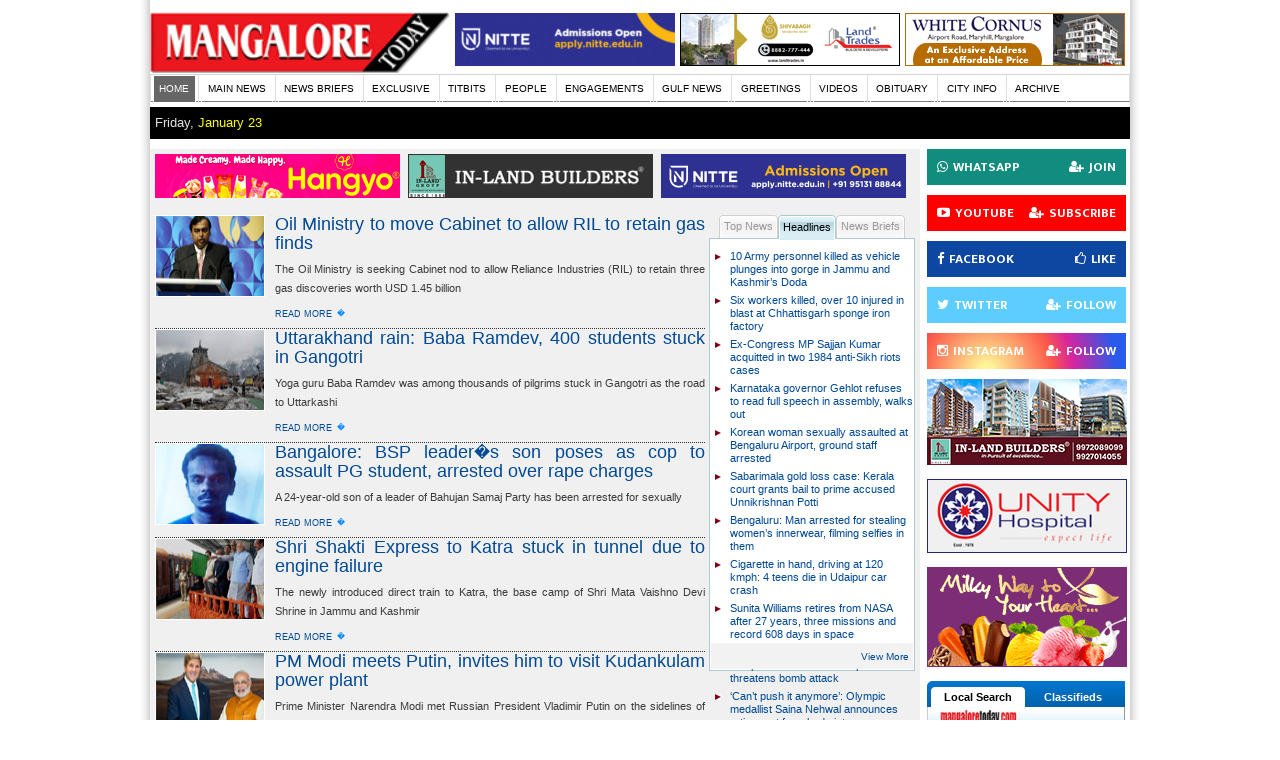

--- FILE ---
content_type: text/html; charset=UTF-8
request_url: https://www.mangaloretoday.com/headlines/3252.html
body_size: 13659
content:
<!DOCTYPE html>
<html>
<head id="ctl00_Head1">


<meta http-equiv="refresh" content="600">
<meta name="Robots" content="index,follow" />
<meta name="alexaVerifyID" content="1ldN2XoMmXpEPTk2tdBIg1zURDo" />
<title>Mangalore Today | Latest headlines of mangalore, udupi - Page 3252</title>
<meta name="Keywords" content="Mangalore Today | Latest headlines of mangalore, udupi - Page 3252" />

<meta name="Description" content="Mangalore Today | Latest headlines of mangalore, udupi - Page 3252" />
<meta name=viewport content="width=980, initial-scale=1">

<meta property="og:url"                content="https://www.mangaloretoday.com/main/.html" />
<meta property="og:type"               content="article" />
<meta property="og:title"              content="" />
<meta property="og:description"        content="" />
<meta property="og:image"              content="https://www.mangaloretoday.com/upimages/" />
<meta property="og:image:width"        content="305" />
<meta property="og:image:height"        content="230" />


<meta name="Author" content="Mangalore Today, Mangalore" /><meta name="Revisit-After" content="1 Hour" />
<!--<meta name="alexaVerifyID" content="PgZ3-rlb6gsJ4DkCDzVyhICHSRA" />-->
<meta name="classification" content="Portal, Mangalore portal, News Portal" />


<link rel="icon" type="image/png" href="//www.mangaloretoday.com/images/mangalore-today.png"/>
<link rel="stylesheet" type="text/css" href="//www.mangaloretoday.com/css/reset-fonts-grids.css"/>
<link rel="stylesheet" type="text/css" href="//www.mangaloretoday.com/css/Default.css"/>

<link rel="stylesheet" type="text/css" href="//www.mangaloretoday.com/css/styles.css"/>
<link href="//www.mangaloretoday.com/css/ajaxtabs.css" rel="stylesheet" type="text/css" />
<!--[if lt IE 7.]>
<script defer type="text/javascript" src="js/pngfix.js"></script>
<![endif]-->
<!--[if lt IE 6.]>
<script defer type="text/javascript" src="js/pngfix.js"></script>
<![endif]-->




<script type="text/javascript">
    function ConfirmClose(e)
    {
        var evtobj=window.event? event : e;
        if(evtobj == e)
        {
            //firefox
            if (!evtobj.clientY)
            {
                var r=confirm("Bookmark me?");
                if (r==true)
                {
                    window.sidebar.addPanel(document.title, location.href, "");
                }
                else
                {
                    window.close();
                }
            }
        }
        else
        {
            //IE
            if (evtobj.clientY < 0)
            {
                var r=confirm("Bookmark me?");
                if (r==true)
                {
                    window.external.AddFavorite(location.href, document.title); 
                }
                
            }
        }
    }
	
	
	
</script>


</head>
<body id="ctl00_Body1">
<div align="center">

<!--[if IE 6]><div class="ie6"><![endif]-->
<!--[if IE 7]><div class="ie7"><![endif]-->
<!--[if IE 8]><div class="ie8"><![endif]-->
<!-- start over all document wrapper -->
<div id="custom-doc" class="themeBg">
<div class="header">

<div class="monthly-book"><a href="//www.mangaloretoday.com/index.php"><img  src="//www.mangaloretoday.com/images/MT-LOGO.gif" alt="mangalore today" style="width: 300px; position: relative; top: 8px; height: 65px;" /></a></div><div class="header-logo1"></div>


<div class="topadd" style=" padding-right: 0px; padding-top: 13px;"><script type="text/javascript">

function counttop(str){ 
	var url = document.URL;
	setTimeout(function(){
	//	window.location.href = "//www.mangaloretoday.com/index.php?action=loadurltop&type=" + str + "&url=" + url;
window.open("//www.mangaloretoday.com/index.php?action=loadurltop&type=" + str + "&url=" + url,'_blank');

	},100);
}
 
</script>

 <div class="topadd3"><a href='#' border="0" title="Genesis"  onclick="counttop(6)"><img alt="name" src="//www.mangaloretoday.com/adds/1689682746.jpg" width="220" height="53"/></a></div> <div class="topadd3"><a href='#' border="0" title="Land Trades"  onclick="counttop(4)"><img alt="name" src="//www.mangaloretoday.com/adds/1700719993.jpg" width="220" height="53"/></a></div> <div class="topadd3"><a href='#' border="0" title="Nitte"  onclick="counttop(1)"><img alt="name" src="//www.mangaloretoday.com/adds/1762859451.gif" width="220" height="53"/></a></div></div>
</div>

<div style="clear:both">
<table style="width: 979px; text-align: center;" cellpadding="0" cellspacing="0">
<tbody>
  <tr>
    <td style="padding-top: 1px; width: 100%;" align="left"><table style="width:100%; text-align: center;" cellpadding="0" cellspacing="0">
        <tbody>
          <tr>
            <td style="padding-top: 1px; width: 100%;" align="left">
            <ul class="menu">
                <li><a href="//www.mangaloretoday.com/index.php" id="current">HOME</a></li>
				<li><a href="//www.mangaloretoday.com/main.html" >MAIN NEWS</a></li>
                <li><a href="//www.mangaloretoday.com/newsbriefs.html" >NEWS BRIEFS</a></li>
                <li><a href="//www.mangaloretoday.com/exclusive.html" >EXCLUSIVE</a></li>
              	<li><a href="//www.mangaloretoday.com/titbits.html" >TITBITS</a></li>
                <li><a href="//www.mangaloretoday.com/profile.html" >PEOPLE</a></li>
				
                <!--<li><a href="variety.html" >VARIETY</a></li>-->                 
                <li><a href="//www.mangaloretoday.com/whois.html" >ENGAGEMENTS</a></li>
                <li><a href="//www.mangaloretoday.com/gulfnews.html" >GULF NEWS</a></li>
                <li><a href="//www.mangaloretoday.com/greetings.html" >GREETINGS</a></li>
                <!--<li><a href="matrimonial.html" >MATRIMONIAL</a></li>-->
                <li><a href="//www.mangaloretoday.com/videos.html"  >VIDEOS </a></li>
                <li><a href="//www.mangaloretoday.com/obituary.html" >OBITUARY</a></li>
                <li><a href="//www.mangaloretoday.com/cityinfo.html" >CITY INFO</a></li>
                <li><a href="//www.mangaloretoday.com/searchbar.html" >ARCHIVE</a></li>
              </ul></td>
          </tr>
        </tbody>
      </table></td></tr></tbody></table>
</div>

<div style="padding-top:5px;"><div id="login"><!--<a href="index.php?action=register">SUBSCRIBE MANGALORE TODAY</a>-->
<div class="header-date">Friday,&nbsp;<span style="color:#FFFF00">January&nbsp;23</span></div>
<div class="search">
<script>
  window.onload = function()
	 { 
	   var searchBox =  document.getElementById("gsc-i-id1");
	   searchBox.placeholder="Search MangaloreToday";
	   searchBox.title="Search MangaloreToday"; 
	 }
</script>
<style>
  .gsc-control-cse
{
	padding:0px !important;
	border-width:0px !important;
}
form.gsc-search-box,table.gsc-search-box
{
	margin-bottom:0px !important;
}

.gsc-search-box .gsc-input
{
	padding:0px 4px 0px 6px !important;
}

#gsc-iw-id1
{
	height: auto !important;
	padding: 0px !important;
	border-width: 0px !important;
	box-shadow:none !important;
}

#gs_tti50
{
	padding:0px !important;
}

#gsc-i-id1
{
	height:30px !important;
	padding:0px !important;
	background:none !important;
	text-indent:0px !important;
}

.gsib_b
{
	display:none;
}

.gsc-search-button{
  display:none;
}

button.gsc-search-button
{
	display:block;
	width:13px !important;
	height:13px !important;
	border-width:0px !important;
	margin:0px !important;
	padding: 10px 6px 10px 13px !important;
	outline:none;
	cursor:pointer;
	box-shadow:none !important;
	box-sizing: content-box !important;
}

.gsc-branding
{
	display:none !important;
}

.gsc-control-cse,#gsc-iw-id1
{
	background-color:transparent !important;
}
#gray-searchbox
{
	max-width:460px;
	height: 50px;
	margin:0 auto;
	background-color: #606060;
	padding: 8px 12px;
	border: 2px solid #000;
}

#gray-searchbox #gsc-i-id1
{
	color:#fff;
}

#gray-searchbox button.gsc-search-button
{
	padding:10px !important;
	background-color: #000 !important;
	border-radius: 3px !important;
}
.gsc-input{
  border: var(--border-width) solid var(--dark-gray);
  color:#D9D9D9;
  font-size:12px;
}
  </style>
<!--<gcse:searchbox-only></gcse:searchbox-only>-->
<div style="float:left; width:200px;"><gcse:searchbox-only resultsUrl="http://www.mangaloretoday.com/websearch.html" newWindow="false" queryParameterName="search"></div>
<!--<form name="search" id="search" action="search.html" method="post"> <span style="padding-right:40px;"><a href="http://www.mangaloretoday.com/feeds/" target="_blank"><img src="https://www.mangaloretoday.com/images/rss-icon.jpg" border="0" align="absmiddle" /></a></span>
Search
  <input name="search_t" id="search_t" value="Enter Keywords" type="text" onclick="this.value='';"/>
  in
  <SPAN style="padding-right:40PX;"><select name="search_select">
    <option value="main">TOP NEWS</option>
    <option value="headlines">INDIA / INTERNATIONAL</option>
    <option value="profile">PROFILE / PEOPLE / INTERVIEW</option>
    <option value="story">LIFE EXPERIENCE / TRUE STORIES</option>
    <option value="opinion">OPINION / FEATURES / ARTICLES</option>
    <option value="news_briefs">NEWS BRIEFS</option>
    <option value="exclusive">EXCLUSIVE</option>
    <option value="titbits">TITBITS</option>
    <option value="gulf_news">GULF NEWS</option>
    <option value="city_info">CITY INFO</option>
    <option value="greetings">GREETINGS</option>
    <option value="obituary">OBITUARY</option>
  </select></SPAN>
<input type="image" class="go-btn01" src="images/go.gif" />
  </form>-->
</div>
</div>
</div>

<div id="bd">
  <div id="yui-main">
    <div class="yui-b">
      <div>
        <div class="module moduleMargTop">
		
		 <script type="text/javascript">

function countmid(str){ 
var url = document.URL;

//window.location.href = "//www.mangaloretoday.com/index.php?action=loadurlmiddle&type=" + str + "&url=" + url;
window.open("//www.mangaloretoday.com/index.php?action=loadurlmiddle&type=" + str + "&url=" + url,'_blank');

 }
 
</script -->
<a href='#' border="0" title="Hangyo"  onclick="countmid(14)"><img alt="name" src="//www.mangaloretoday.com/adds/1728370952.gif" width="245" height="44" style="padding-right:8px;"/></a><a href='#' border="0" title="Inland"  onclick="countmid(9)"><img alt="name" src="//www.mangaloretoday.com/adds/1729344496.jpg" width="245" height="44" style="padding-right:8px;"/></a><a href='#' border="0" title="Nitte DU"  onclick="countmid(10)"><img alt="name" src="//www.mangaloretoday.com/adds/1762859477.png" width="245" height="44" style="padding-right:8px;"/></a><p>&nbsp;</p>
		
          <div class="clearfix">
            <div class="inner-cont1 fl">
			<title>Mangalore Today | Mangalore,Udupi News and information updated Every hour,Every day. </title>
            			<div class="story_wrapper">
                        <a title="Oil Ministry to move Cabinet to allow RIL to retain gas finds" href="//www.mangaloretoday.com/headlines/Oil-Ministry-to-move-Cabinet-to-allow-RIL-to-retain-gas-finds.html" class="small_story_image"><img height="80" border="0" width="108" title="Oil Ministry to move Cabinet to allow RIL to retain gas finds" alt="Oil Ministry to move Cabinet to allow RIL to retain gas finds" src="//www.mangaloretoday.com/upimages/RIL dis.jpg"/></a>
                        <h4><a href="//www.mangaloretoday.com/headlines/Oil-Ministry-to-move-Cabinet-to-allow-RIL-to-retain-gas-finds.html" title="Oil Ministry to move Cabinet to allow RIL to retain gas finds">Oil Ministry to move Cabinet to allow RIL to retain gas finds</a></h4>
                        <p><p>The Oil Ministry is seeking Cabinet nod to allow Reliance Industries  (RIL) to retain three gas discoveries worth USD 1.45 billion</p></p>
                        <p class="more_link"><span class="arrow_link"><a href="//www.mangaloretoday.com/headlines/Oil-Ministry-to-move-Cabinet-to-allow-RIL-to-retain-gas-finds.html" title="Oil Ministry to move Cabinet to allow RIL to retain gas finds">Read More</a><span>�</span></span></p>
                      </div>
                      <div style="clear:both; border-top:1px dotted #333333;"></div>
            <title>Mangalore Today | Mangalore,Udupi News and information updated Every hour,Every day. </title>
            			<div class="story_wrapper">
                        <a title="Uttarakhand rain: Baba Ramdev, 400 students stuck in Gangotri" href="//www.mangaloretoday.com/headlines/Uttarakhand-rain-Baba-Ramdev-400-students-stuck-in-Gangotri.html" class="small_story_image"><img height="80" border="0" width="108" title="Uttarakhand rain: Baba Ramdev, 400 students stuck in Gangotri" alt="Uttarakhand rain: Baba Ramdev, 400 students stuck in Gangotri" src="//www.mangaloretoday.com/upimages/kedarnath 16 july 14 dis.jpg"/></a>
                        <h4><a href="//www.mangaloretoday.com/headlines/Uttarakhand-rain-Baba-Ramdev-400-students-stuck-in-Gangotri.html" title="Uttarakhand rain: Baba Ramdev, 400 students stuck in Gangotri">Uttarakhand rain: Baba Ramdev, 400 students stuck in Gangotri</a></h4>
                        <p><p>Yoga guru Baba Ramdev was among thousands of pilgrims stuck in Gangotri  as the road to Uttarkashi</p></p>
                        <p class="more_link"><span class="arrow_link"><a href="//www.mangaloretoday.com/headlines/Uttarakhand-rain-Baba-Ramdev-400-students-stuck-in-Gangotri.html" title="Uttarakhand rain: Baba Ramdev, 400 students stuck in Gangotri">Read More</a><span>�</span></span></p>
                      </div>
                      <div style="clear:both; border-top:1px dotted #333333;"></div>
            <title>Mangalore Today | Mangalore,Udupi News and information updated Every hour,Every day. </title>
            			<div class="story_wrapper">
                        <a title="Bangalore: BSP leader�s son poses as cop to assault PG student, arrested over rape charges" href="//www.mangaloretoday.com/headlines/Bangalore-BSP-leader-s-son-poses-as-cop-to-assault-PG-student-arrested-over-rape-charges.html" class="small_story_image"><img height="80" border="0" width="108" title="Bangalore: BSP leader�s son poses as cop to assault PG student, arrested over rape charges" alt="Bangalore: BSP leader�s son poses as cop to assault PG student, arrested over rape charges" src="//www.mangaloretoday.com/upimages/nasir 16 july 14 dis.jpg"/></a>
                        <h4><a href="//www.mangaloretoday.com/headlines/Bangalore-BSP-leader-s-son-poses-as-cop-to-assault-PG-student-arrested-over-rape-charges.html" title="Bangalore: BSP leader�s son poses as cop to assault PG student, arrested over rape charges">Bangalore: BSP leader�s son poses as cop to assault PG student, arrested over rape charges</a></h4>
                        <p><p>A 24-year-old son of a leader of Bahujan Samaj Party has been arrested for sexually</p></p>
                        <p class="more_link"><span class="arrow_link"><a href="//www.mangaloretoday.com/headlines/Bangalore-BSP-leader-s-son-poses-as-cop-to-assault-PG-student-arrested-over-rape-charges.html" title="Bangalore: BSP leader�s son poses as cop to assault PG student, arrested over rape charges">Read More</a><span>�</span></span></p>
                      </div>
                      <div style="clear:both; border-top:1px dotted #333333;"></div>
            <title>Mangalore Today | Mangalore,Udupi News and information updated Every hour,Every day. </title>
            			<div class="story_wrapper">
                        <a title="Shri Shakti Express to Katra stuck in tunnel due to engine failure" href="//www.mangaloretoday.com/headlines/Shri-Shakti-Express-to-Katra-stuck-in-tunnel-due-to-engine-failure.html" class="small_story_image"><img height="80" border="0" width="108" title="Shri Shakti Express to Katra stuck in tunnel due to engine failure" alt="Shri Shakti Express to Katra stuck in tunnel due to engine failure" src="//www.mangaloretoday.com/upimages/train 16 july 14 dis.jpg"/></a>
                        <h4><a href="//www.mangaloretoday.com/headlines/Shri-Shakti-Express-to-Katra-stuck-in-tunnel-due-to-engine-failure.html" title="Shri Shakti Express to Katra stuck in tunnel due to engine failure">Shri Shakti Express to Katra stuck in tunnel due to engine failure</a></h4>
                        <p><p>The newly introduced direct train to Katra, the base camp of Shri Mata Vaishno Devi Shrine in Jammu and Kashmir</p></p>
                        <p class="more_link"><span class="arrow_link"><a href="//www.mangaloretoday.com/headlines/Shri-Shakti-Express-to-Katra-stuck-in-tunnel-due-to-engine-failure.html" title="Shri Shakti Express to Katra stuck in tunnel due to engine failure">Read More</a><span>�</span></span></p>
                      </div>
                      <div style="clear:both; border-top:1px dotted #333333;"></div>
            <title>Mangalore Today | Mangalore,Udupi News and information updated Every hour,Every day. </title>
            			<div class="story_wrapper">
                        <a title="PM Modi meets Putin, invites him to visit Kudankulam power plant" href="//www.mangaloretoday.com/headlines/PM-Modi-meets-Putin-invites-him-to-visit-Kudankulam-power-plant.html" class="small_story_image"><img height="80" border="0" width="108" title="PM Modi meets Putin, invites him to visit Kudankulam power plant" alt="PM Modi meets Putin, invites him to visit Kudankulam power plant" src="//www.mangaloretoday.com/upimages/mod dis.jpg"/></a>
                        <h4><a href="//www.mangaloretoday.com/headlines/PM-Modi-meets-Putin-invites-him-to-visit-Kudankulam-power-plant.html" title="PM Modi meets Putin, invites him to visit Kudankulam power plant">PM Modi meets Putin, invites him to visit Kudankulam power plant</a></h4>
                        <p><p><strong> </strong>Prime Minister Narendra Modi met Russian President Vladimir Putin on the sidelines of the BRICS Summit in Brazil.</p></p>
                        <p class="more_link"><span class="arrow_link"><a href="//www.mangaloretoday.com/headlines/PM-Modi-meets-Putin-invites-him-to-visit-Kudankulam-power-plant.html" title="PM Modi meets Putin, invites him to visit Kudankulam power plant">Read More</a><span>�</span></span></p>
                      </div>
                      <div style="clear:both; border-top:1px dotted #333333;"></div>
            <title>Mangalore Today | Mangalore,Udupi News and information updated Every hour,Every day. </title>
            			<div class="story_wrapper">
                        <a title="Cornered govt slams Vaidik for meeting Saeed" href="//www.mangaloretoday.com/headlines/Cornered-govt-slams-Vaidik-for-meeting-Saeed.html" class="small_story_image"><img height="80" border="0" width="108" title="Cornered govt slams Vaidik for meeting Saeed" alt="Cornered govt slams Vaidik for meeting Saeed" src="//www.mangaloretoday.com/upimages/sushma 16 july 14 dis.jpg"/></a>
                        <h4><a href="//www.mangaloretoday.com/headlines/Cornered-govt-slams-Vaidik-for-meeting-Saeed.html" title="Cornered govt slams Vaidik for meeting Saeed">Cornered govt slams Vaidik for meeting Saeed</a></h4>
                        <p><p>After two days of blitzkrieg from the Opposition, the government on  Tuesday finally condemned the recent meeting between Indian journalist</p></p>
                        <p class="more_link"><span class="arrow_link"><a href="//www.mangaloretoday.com/headlines/Cornered-govt-slams-Vaidik-for-meeting-Saeed.html" title="Cornered govt slams Vaidik for meeting Saeed">Read More</a><span>�</span></span></p>
                      </div>
                      <div style="clear:both; border-top:1px dotted #333333;"></div>
            <title>Mangalore Today | Mangalore,Udupi News and information updated Every hour,Every day. </title>
            			<div class="story_wrapper">
                        <a title="Karnataka govt to foot Ambareesh&rsquo;s Rs 1.16-cr medical bill" href="//www.mangaloretoday.com/headlines/Karnataka-govt-to-foot-Ambareesh-rsquo-s-Rs-1-16-cr-medical-bill.html" class="small_story_image"><img height="80" border="0" width="108" title="Karnataka govt to foot Ambareesh&rsquo;s Rs 1.16-cr medical bill" alt="Karnataka govt to foot Ambareesh&rsquo;s Rs 1.16-cr medical bill" src="//www.mangaloretoday.com/upimages/ambareesh 16 july 14 dis.jpg"/></a>
                        <h4><a href="//www.mangaloretoday.com/headlines/Karnataka-govt-to-foot-Ambareesh-rsquo-s-Rs-1-16-cr-medical-bill.html" title="Karnataka govt to foot Ambareesh&rsquo;s Rs 1.16-cr medical bill">Karnataka govt to foot Ambareesh&rsquo;s Rs 1.16-cr medical bill</a></h4>
                        <p><p>Blessed are the netas whose medical expenses and foreign tours rarely  make a dent in their finances. Reason</p></p>
                        <p class="more_link"><span class="arrow_link"><a href="//www.mangaloretoday.com/headlines/Karnataka-govt-to-foot-Ambareesh-rsquo-s-Rs-1-16-cr-medical-bill.html" title="Karnataka govt to foot Ambareesh&rsquo;s Rs 1.16-cr medical bill">Read More</a><span>�</span></span></p>
                      </div>
                      <div style="clear:both; border-top:1px dotted #333333;"></div>
            <title>Mangalore Today | Mangalore,Udupi News and information updated Every hour,Every day. </title>
            			<div class="story_wrapper">
                        <a title="Breakthrough in BRICS Summit: China Likely to Get $100 Billion Bank" href="//www.mangaloretoday.com/headlines/Breakthrough-in-BRICS-Summit-China-Likely-to-Get-100-Billion-Bank.html" class="small_story_image"><img height="80" border="0" width="108" title="Breakthrough in BRICS Summit: China Likely to Get $100 Billion Bank" alt="Breakthrough in BRICS Summit: China Likely to Get $100 Billion Bank" src="//www.mangaloretoday.com/upimages/brics_all_world_leaders-t.jpg"/></a>
                        <h4><a href="//www.mangaloretoday.com/headlines/Breakthrough-in-BRICS-Summit-China-Likely-to-Get-100-Billion-Bank.html" title="Breakthrough in BRICS Summit: China Likely to Get $100 Billion Bank">Breakthrough in BRICS Summit: China Likely to Get $100 Billion Bank</a></h4>
                        <p><p>Hours before BRICS nations meet in Brazil to launch a joint development bank, they have reportedly reached a breakthrough</p></p>
                        <p class="more_link"><span class="arrow_link"><a href="//www.mangaloretoday.com/headlines/Breakthrough-in-BRICS-Summit-China-Likely-to-Get-100-Billion-Bank.html" title="Breakthrough in BRICS Summit: China Likely to Get $100 Billion Bank">Read More</a><span>�</span></span></p>
                      </div>
                      <div style="clear:both; border-top:1px dotted #333333;"></div>
            <title>Mangalore Today | Mangalore,Udupi News and information updated Every hour,Every day. </title>
            			<div class="story_wrapper">
                        <a title="IAS Officer Ashok Khemka, Who Took On Robert Vadra, Cleared For Central Posting" href="//www.mangaloretoday.com/headlines/IAS-Officer-Ashok-Khemka-Who-Took-On-Robert-Vadra-Cleared-For-Central-Posting.html" class="small_story_image"><img height="80" border="0" width="108" title="IAS Officer Ashok Khemka, Who Took On Robert Vadra, Cleared For Central Posting" alt="IAS Officer Ashok Khemka, Who Took On Robert Vadra, Cleared For Central Posting" src="//www.mangaloretoday.com/upimages/Ashok_Khemka-t.jpg"/></a>
                        <h4><a href="//www.mangaloretoday.com/headlines/IAS-Officer-Ashok-Khemka-Who-Took-On-Robert-Vadra-Cleared-For-Central-Posting.html" title="IAS Officer Ashok Khemka, Who Took On Robert Vadra, Cleared For Central Posting">IAS Officer Ashok Khemka, Who Took On Robert Vadra, Cleared For Central Posting</a></h4>
                        <p><p>IAS officer Ashok Khemka - who&nbsp; took on Robert Vadra - is headed to New Delhi...</p></p>
                        <p class="more_link"><span class="arrow_link"><a href="//www.mangaloretoday.com/headlines/IAS-Officer-Ashok-Khemka-Who-Took-On-Robert-Vadra-Cleared-For-Central-Posting.html" title="IAS Officer Ashok Khemka, Who Took On Robert Vadra, Cleared For Central Posting">Read More</a><span>�</span></span></p>
                      </div>
                      <div style="clear:both; border-top:1px dotted #333333;"></div>
            <title>Mangalore Today | Mangalore,Udupi News and information updated Every hour,Every day. </title>
            			<div class="story_wrapper">
                        <a title="Air India Flight Made an Emergency Landing in US After its Engine Caught Fire" href="//www.mangaloretoday.com/headlines/Air-India-Flight-Made-an-Emergency-Landing-in-US-After-its-Engine-Caught-Fire.html" class="small_story_image"><img height="80" border="0" width="108" title="Air India Flight Made an Emergency Landing in US After its Engine Caught Fire" alt="Air India Flight Made an Emergency Landing in US After its Engine Caught Fire" src="//www.mangaloretoday.com/upimages/air-india.jpg"/></a>
                        <h4><a href="//www.mangaloretoday.com/headlines/Air-India-Flight-Made-an-Emergency-Landing-in-US-After-its-Engine-Caught-Fire.html" title="Air India Flight Made an Emergency Landing in US After its Engine Caught Fire">Air India Flight Made an Emergency Landing in US After its Engine Caught Fire</a></h4>
                        <p><p>A Mumbai-bound Air India flight was forced to make an emergency landing at Newark Airport...</p></p>
                        <p class="more_link"><span class="arrow_link"><a href="//www.mangaloretoday.com/headlines/Air-India-Flight-Made-an-Emergency-Landing-in-US-After-its-Engine-Caught-Fire.html" title="Air India Flight Made an Emergency Landing in US After its Engine Caught Fire">Read More</a><span>�</span></span></p>
                      </div>
                      <div style="clear:both; border-top:1px dotted #333333;"></div>
            <title>Mangalore Today | Mangalore,Udupi News and information updated Every hour,Every day. </title>
            			<div class="story_wrapper">
                        <a title="Satyam Case: Ramalinga Raju, Others Ordered to Pay Rs 1849 Crore" href="//www.mangaloretoday.com/headlines/Satyam-Case-Ramalinga-Raju-Others-Ordered-to-Pay-Rs-1849-Crore.html" class="small_story_image"><img height="80" border="0" width="108" title="Satyam Case: Ramalinga Raju, Others Ordered to Pay Rs 1849 Crore" alt="Satyam Case: Ramalinga Raju, Others Ordered to Pay Rs 1849 Crore" src="//www.mangaloretoday.com/upimages/b-ramalinga-raju-1.jpg"/></a>
                        <h4><a href="//www.mangaloretoday.com/headlines/Satyam-Case-Ramalinga-Raju-Others-Ordered-to-Pay-Rs-1849-Crore.html" title="Satyam Case: Ramalinga Raju, Others Ordered to Pay Rs 1849 Crore">Satyam Case: Ramalinga Raju, Others Ordered to Pay Rs 1849 Crore</a></h4>
                        <p><p>Closing the five-and-a-half year long probe into the country&rsquo;s biggest corporate fraud, markets regulator SEBI</p></p>
                        <p class="more_link"><span class="arrow_link"><a href="//www.mangaloretoday.com/headlines/Satyam-Case-Ramalinga-Raju-Others-Ordered-to-Pay-Rs-1849-Crore.html" title="Satyam Case: Ramalinga Raju, Others Ordered to Pay Rs 1849 Crore">Read More</a><span>�</span></span></p>
                      </div>
                      <div style="clear:both; border-top:1px dotted #333333;"></div>
            <title>Mangalore Today | Mangalore,Udupi News and information updated Every hour,Every day. </title>
            			<div class="story_wrapper">
                        <a title="Karnataka CM Siddaramaiah faces hacking pinch before social media launch" href="//www.mangaloretoday.com/headlines/Karnataka-CM-Siddaramaiah-faces-hacking-pinch-before-social-media-launch.html" class="small_story_image"><img height="80" border="0" width="108" title="Karnataka CM Siddaramaiah faces hacking pinch before social media launch" alt="Karnataka CM Siddaramaiah faces hacking pinch before social media launch" src="//www.mangaloretoday.com/upimages/Siddaramaiah dis.jpg"/></a>
                        <h4><a href="//www.mangaloretoday.com/headlines/Karnataka-CM-Siddaramaiah-faces-hacking-pinch-before-social-media-launch.html" title="Karnataka CM Siddaramaiah faces hacking pinch before social media launch">Karnataka CM Siddaramaiah faces hacking pinch before social media launch</a></h4>
                        <p><p><strong> </strong>Even before he can take his first baby steps into the world of social media, Karnataka</p></p>
                        <p class="more_link"><span class="arrow_link"><a href="//www.mangaloretoday.com/headlines/Karnataka-CM-Siddaramaiah-faces-hacking-pinch-before-social-media-launch.html" title="Karnataka CM Siddaramaiah faces hacking pinch before social media launch">Read More</a><span>�</span></span></p>
                      </div>
                      <div style="clear:both; border-top:1px dotted #333333;"></div>
            <title>Mangalore Today | Mangalore,Udupi News and information updated Every hour,Every day. </title>
            			<div class="story_wrapper">
                        <a title="Two juveniles convicted in Shakti Mill gangrapes" href="//www.mangaloretoday.com/headlines/Two-juveniles-convicted-in-Shakti-Mill-gangrapes.html" class="small_story_image"><img height="80" border="0" width="108" title="Two juveniles convicted in Shakti Mill gangrapes" alt="Two juveniles convicted in Shakti Mill gangrapes" src="//www.mangaloretoday.com/upimages/shaktimills 15 july 14 dis.jpg"/></a>
                        <h4><a href="//www.mangaloretoday.com/headlines/Two-juveniles-convicted-in-Shakti-Mill-gangrapes.html" title="Two juveniles convicted in Shakti Mill gangrapes">Two juveniles convicted in Shakti Mill gangrapes</a></h4>
                        <p><p>Two juveniles arrested in connection with the Shakti Mill gangrape  cases of a photojournalist and a telephone operator were today</p></p>
                        <p class="more_link"><span class="arrow_link"><a href="//www.mangaloretoday.com/headlines/Two-juveniles-convicted-in-Shakti-Mill-gangrapes.html" title="Two juveniles convicted in Shakti Mill gangrapes">Read More</a><span>�</span></span></p>
                      </div>
                      <div style="clear:both; border-top:1px dotted #333333;"></div>
            <title>Mangalore Today | Mangalore,Udupi News and information updated Every hour,Every day. </title>
            			<div class="story_wrapper">
                        <a title="Ved Pratap Vaidik denies Rahul Gandhi�s charge, says he has never been an RSS man" href="//www.mangaloretoday.com/headlines/Ved-Pratap-Vaidik-denies-Rahul-Gandhi-s-charge-says-he-has-never-been-an-RSS-man.html" class="small_story_image"><img height="80" border="0" width="108" title="Ved Pratap Vaidik denies Rahul Gandhi�s charge, says he has never been an RSS man" alt="Ved Pratap Vaidik denies Rahul Gandhi�s charge, says he has never been an RSS man" src="//www.mangaloretoday.com/upimages/Pratap 15 july 14 dis.jpg"/></a>
                        <h4><a href="//www.mangaloretoday.com/headlines/Ved-Pratap-Vaidik-denies-Rahul-Gandhi-s-charge-says-he-has-never-been-an-RSS-man.html" title="Ved Pratap Vaidik denies Rahul Gandhi�s charge, says he has never been an RSS man">Ved Pratap Vaidik denies Rahul Gandhi�s charge, says he has never been an RSS man</a></h4>
                        <p><p><strong> </strong>Amidst the controversies he stirred by meeting 26/11 attacks mastermind Hafiz Saeed</p></p>
                        <p class="more_link"><span class="arrow_link"><a href="//www.mangaloretoday.com/headlines/Ved-Pratap-Vaidik-denies-Rahul-Gandhi-s-charge-says-he-has-never-been-an-RSS-man.html" title="Ved Pratap Vaidik denies Rahul Gandhi�s charge, says he has never been an RSS man">Read More</a><span>�</span></span></p>
                      </div>
                      <div style="clear:both; border-top:1px dotted #333333;"></div>
            <title>Mangalore Today | Mangalore,Udupi News and information updated Every hour,Every day. </title>
            			<div class="story_wrapper">
                        <a title="Government seeks to make it easier to acquire land" href="//www.mangaloretoday.com/headlines/Government-seeks-to-make-it-easier-to-acquire-land.html" class="small_story_image"><img height="80" border="0" width="108" title="Government seeks to make it easier to acquire land" alt="Government seeks to make it easier to acquire land" src="//www.mangaloretoday.com/upimages/nitin gadkari 15 july 14 dis.jpg"/></a>
                        <h4><a href="//www.mangaloretoday.com/headlines/Government-seeks-to-make-it-easier-to-acquire-land.html" title="Government seeks to make it easier to acquire land">Government seeks to make it easier to acquire land</a></h4>
                        <p><p>From scrapping the &ldquo;consent clause&rdquo; for Public Private Partnership (PPP) projects to narrowing the definition</p></p>
                        <p class="more_link"><span class="arrow_link"><a href="//www.mangaloretoday.com/headlines/Government-seeks-to-make-it-easier-to-acquire-land.html" title="Government seeks to make it easier to acquire land">Read More</a><span>�</span></span></p>
                      </div>
                      <div style="clear:both; border-top:1px dotted #333333;"></div>
            <div class="pagination"><a href="//www.mangaloretoday.com/headlines/3251.html">&lsaquo;&lsaquo; previous</a><a href="//www.mangaloretoday.com/headlines/1.html">1</a><a href="//www.mangaloretoday.com/headlines/2.html">2</a>...<a href="//www.mangaloretoday.com/headlines/3247.html">3247</a><a href="//www.mangaloretoday.com/headlines/3248.html">3248</a><a href="//www.mangaloretoday.com/headlines/3249.html">3249</a><a href="//www.mangaloretoday.com/headlines/3250.html">3250</a><a href="//www.mangaloretoday.com/headlines/3251.html">3251</a><span class="current">3252</span><a href="//www.mangaloretoday.com/headlines/3253.html">3253</a><a href="//www.mangaloretoday.com/headlines/3254.html">3254</a><a href="//www.mangaloretoday.com/headlines/3255.html">3255</a><a href="//www.mangaloretoday.com/headlines/3256.html">3256</a><a href="//www.mangaloretoday.com/headlines/3257.html">3257</a>...<a href="//www.mangaloretoday.com/headlines/3805.html">3805</a><a href="//www.mangaloretoday.com/headlines/3806.html">3806</a><a href="//www.mangaloretoday.com/headlines/3253.html">next &rsaquo;&rsaquo;</a></div>
            </div>
            <div class="tab-wdt fr">
              <UL id=tags>
                <LI><A onClick="selectTag('tagContent0',this)" 
  href="javascript:void(0)">Top News</A> </LI>
                <LI class=selectTag><A onClick="selectTag('tagContent1',this)" 
  href="javascript:void(0)">Headlines</A> </LI>
                <LI><A onClick="selectTag('tagContent2',this)" 
  href="javascript:void(0)">News Briefs</A> </LI>
              </UL>
              <DIV id=tagContent>
                <DIV class=tagContent id=tagContent0><ul id="home-headline-wgt-ul">
	<li><a href="//www.mangaloretoday.com/main/Mangaluru-Ayush-Utsav-2026-to-celebrate-women-s-health-with-free-entry.html" title="Mangaluru: Ayush Utsav 2026 to celebrate women’s health with free entry">Mangaluru: Ayush Utsav 2026 to celebrate women’s health with free entry</a></li>
	<li><a href="//www.mangaloretoday.com/main/Man-attempts-suicide-by-consuming-poison-in-front-of-judge-at-Puttur-Court.html" title="Man attempts suicide by consuming poison in front of judge at Puttur Court">Man attempts suicide by consuming poison in front of judge at Puttur Court</a></li>
	<li><a href="//www.mangaloretoday.com/main/Toll-burden-on-Kasaragod-Mangaluru-KSRTC-passengers-Bus-fare-increased-by-Rs-7.html" title="Toll burden on Kasaragod–Mangaluru KSRTC passengers: Bus fare increased by Rs 7">Toll burden on Kasaragod–Mangaluru KSRTC passengers: Bus fare increased by Rs 7</a></li>
	<li><a href="//www.mangaloretoday.com/main/Mangaluru-Final-date-set-for-mediation-in-love-sex-deception-case-in-Puttur.html" title="Mangaluru: Final date set for mediation in ‘love–sex–deception’ case in Puttur">Mangaluru: Final date set for mediation in ‘love–sex–deception’ case in Puttur</a></li>
	<li><a href="//www.mangaloretoday.com/main/Puttur-Complaint-filed-against-Kalladka-Prabhakar-Bhat-over-alleged-hate-speech.html" title="Puttur: Complaint filed against Kalladka Prabhakar Bhat over alleged hate speech">Puttur: Complaint filed against Kalladka Prabhakar Bhat over alleged hate speech</a></li>
	<li><a href="//www.mangaloretoday.com/main/Udupi-Grand-welcome-for-Bigg-Boss-runner-up-Rakshita-Shetty-coastal-beauty-shines-in-roadshow.html" title="Udupi: Grand welcome for Bigg Boss runner-up Rakshita Shetty; coastal beauty shines in roadshow">Udupi: Grand welcome for Bigg Boss runner-up Rakshita Shetty; coastal beauty shines in roadshow</a></li>
	<li><a href="//www.mangaloretoday.com/main/Belthangady-Absconding-accused-arrested-after-10-years.html" title="Belthangady: Absconding accused arrested after 10 years">Belthangady: Absconding accused arrested after 10 years</a></li>
	<li><a href="//www.mangaloretoday.com/main/Mangaluru-KSRTC-bus-hits-four-cars-near-Adyar-Katte-chain-accident-reported.html" title="Mangaluru: KSRTC bus hits four cars near Adyar Katte, chain accident reported">Mangaluru: KSRTC bus hits four cars near Adyar Katte, chain accident reported</a></li>
	<li><a href="//www.mangaloretoday.com/main/Bantwal-Car-gutted-in-fire-due-to-short-circuit.html" title="Bantwal: Car gutted in fire due to short circuit">Bantwal: Car gutted in fire due to short circuit</a></li>
	<li><a href="//www.mangaloretoday.com/main/Fruit-and-Flower-show-to-be-held-at-Kadri-Park-from-January-23-floral-Vande-Bharat-train-to-be-the-highlight.html" title="Fruit and Flower show to be held at Kadri Park from January 23; floral ‘Vande Bharat’ train to be the highlight">Fruit and Flower show to be held at Kadri Park from January 23; floral ‘Vande Bharat’ train to be the highlight</a></li>
	<li><a href="//www.mangaloretoday.com/main/Mangaluru-DK-Congress-holds-fasting-satyagraha-against-MGNREGA-amendments.html" title="Mangaluru: DK Congress holds fasting satyagraha against MGNREGA amendments">Mangaluru: DK Congress holds fasting satyagraha against MGNREGA amendments</a></li>
	<li><a href="//www.mangaloretoday.com/main/Mangaluru-student-arrested-for-sending-obscene-messages-blackmailing-women-in-Bhatkal.html" title="Mangaluru student arrested for sending obscene messages, blackmailing women in Bhatkal">Mangaluru student arrested for sending obscene messages, blackmailing women in Bhatkal</a></li>
	<li><a href="//www.mangaloretoday.com/main/Operation-against-drug-peddlers-will-continue-till-the-last-peddler-is-arrested-Police-Commissioner.html" title="Operation against drug peddlers will continue till the last peddler is arrested: Police Commissioner">Operation against drug peddlers will continue till the last peddler is arrested: Police Commissioner</a></li>
</ul>
<div class="tagContent-more"><a href="//www.mangaloretoday.com/main.html">View More</a></div></DIV>
                <DIV class="tagContent selectTag" id=tagContent1><ul id="home-headline-wgt-ul">
	<li><a href="//www.mangaloretoday.com/headlines/10-Army-personnel-killed-as-vehicle-plunges-into-gorge-in-Jammu-and-Kashmir-s-Doda.html" title="10 Army personnel killed as vehicle plunges into gorge in Jammu and Kashmir’s Doda">10 Army personnel killed as vehicle plunges into gorge in Jammu and Kashmir’s Doda</a></li>
	<li><a href="//www.mangaloretoday.com/headlines/Six-workers-killed-over-10-injured-in-blast-at-Chhattisgarh-sponge-iron-factory.html" title="Six workers killed, over 10 injured in blast at Chhattisgarh sponge iron factory">Six workers killed, over 10 injured in blast at Chhattisgarh sponge iron factory</a></li>
	<li><a href="//www.mangaloretoday.com/headlines/Ex-Congress-MP-Sajjan-Kumar-acquitted-in-two-1984-anti-Sikh-riots-cases.html" title="Ex-Congress MP Sajjan Kumar acquitted in two 1984 anti-Sikh riots cases">Ex-Congress MP Sajjan Kumar acquitted in two 1984 anti-Sikh riots cases</a></li>
	<li><a href="//www.mangaloretoday.com/headlines/Karnataka-governor-Gehlot-refuses-to-read-full-speech-in-assembly-walks-out.html" title="Karnataka governor Gehlot refuses to read full speech in assembly, walks out">Karnataka governor Gehlot refuses to read full speech in assembly, walks out</a></li>
	<li><a href="//www.mangaloretoday.com/headlines/Korean-woman-sexually-assaulted-at-Bengaluru-Airport-ground-staff-arrested.html" title="Korean woman sexually assaulted at Bengaluru Airport, ground staff arrested">Korean woman sexually assaulted at Bengaluru Airport, ground staff arrested</a></li>
	<li><a href="//www.mangaloretoday.com/headlines/Sabarimala-gold-loss-case-Kerala-court-grants-bail-to-prime-accused-Unnikrishnan-Potti.html" title="Sabarimala gold loss case: Kerala court grants bail to prime accused Unnikrishnan Potti">Sabarimala gold loss case: Kerala court grants bail to prime accused Unnikrishnan Potti</a></li>
	<li><a href="//www.mangaloretoday.com/headlines/Bengaluru-Man-arrested-for-stealing-women-s-innerwear-filming-selfies-in-them.html" title="Bengaluru: Man arrested for stealing women’s innerwear, filming selfies in them">Bengaluru: Man arrested for stealing women’s innerwear, filming selfies in them</a></li>
	<li><a href="//www.mangaloretoday.com/headlines/Cigarette-in-hand-driving-at-120-kmph-4-teens-die-in-Udaipur-car-crash.html" title="Cigarette in hand, driving at 120 kmph: 4 teens die in Udaipur car crash">Cigarette in hand, driving at 120 kmph: 4 teens die in Udaipur car crash</a></li>
	<li><a href="//www.mangaloretoday.com/headlines/Sunita-Williams-retires-from-NASA-after-27-years-three-missions-and-record-608-days-in-space.html" title="Sunita Williams retires from NASA after 27 years, three missions and record 608 days in space">Sunita Williams retires from NASA after 27 years, three missions and record 608 days in space</a></li>
	<li><a href="//www.mangaloretoday.com/headlines/Security-tightened-in-Puri-Jagannath-Temple-after-social-media-post-threatens-bomb-attack.html" title="Security tightened in Puri Jagannath Temple after social media post threatens bomb attack">Security tightened in Puri Jagannath Temple after social media post threatens bomb attack</a></li>
	<li><a href="//www.mangaloretoday.com/headlines/-Can-t-push-it-anymore-Olympic-medallist-Saina-Nehwal-announces-retirement-from-badminton.html" title="‘Can’t push it anymore’: Olympic medallist Saina Nehwal announces retirement from badminton">‘Can’t push it anymore’: Olympic medallist Saina Nehwal announces retirement from badminton</a></li>
	<li><a href="//www.mangaloretoday.com/headlines/Nitin-Nabin-takes-charge-as-BJP-s-youngest-Chief-replacing-JP-Nadda.html" title="Nitin Nabin takes charge as BJP’s youngest Chief, replacing JP Nadda">Nitin Nabin takes charge as BJP’s youngest Chief, replacing JP Nadda</a></li>
</ul>
<div class="tagContent-more"><a href="//www.mangaloretoday.com/headlines.html">View More</a></div></DIV>
                <DIV class=tagContent id=tagContent2><ul id="home-headline-wgt-ul">
	<li><a href="//www.mangaloretoday.com/newsbriefs/Mangaluru-Student-Goes-Missing-Ullal-Police-Register-Case.html" title="Mangaluru Student Goes Missing; Ullal Police Register Case">Mangaluru Student Goes Missing; Ullal Police Register Case</a></li>
	<li><a href="//www.mangaloretoday.com/newsbriefs/APD-Foundation-Joins-WHO-Civil-Society-Commission.html" title="APD Foundation Joins WHO Civil Society Commission">APD Foundation Joins WHO Civil Society Commission</a></li>
	<li><a href="//www.mangaloretoday.com/newsbriefs/Daiva-rsquo-s-prediction-comes-true-Janardhan-Reddy-walks-free-from-jail.html" title="Daiva&rsquo;s prediction comes true: Janardhan Reddy walks free from jail">Daiva&rsquo;s prediction comes true: Janardhan Reddy walks free from jail</a></li>
	<li><a href="//www.mangaloretoday.com/newsbriefs/Skills-and-Competencies-Take-Center-Stage-at-MSN-Dialogue-Series.html" title="Skills and Competencies Take Center Stage at MSN Dialogue Series">Skills and Competencies Take Center Stage at MSN Dialogue Series</a></li>
	<li><a href="//www.mangaloretoday.com/newsbriefs/Court-remands-Maoist-Lakshmi-to-six-day-police-custody.html" title="Court remands Maoist Lakshmi to six-day police custody">Court remands Maoist Lakshmi to six-day police custody</a></li>
	<li><a href="//www.mangaloretoday.com/newsbriefs/Sandhya-Shenoy-honored-with-Society-for-Materials-Chemistry-Medal-2024.html" title="Sandhya Shenoy honored with Society for Materials Chemistry Medal-2024">Sandhya Shenoy honored with Society for Materials Chemistry Medal-2024</a></li>
	<li><a href="//www.mangaloretoday.com/newsbriefs/White-Cornus-Apartment-in-Mangaluru.html" title="White Cornus Apartment in Mangaluru">White Cornus Apartment in Mangaluru</a></li>
	<li><a href="//www.mangaloretoday.com/newsbriefs/City-girl-wins-first-place-in-state-level-spell-bee-competition.html" title="City girl wins first place in state-level spell bee competition">City girl wins first place in state-level spell bee competition</a></li>
	<li><a href="//www.mangaloretoday.com/newsbriefs/Alleged-Love-Jihad-Case-in-Mangaluru-Woman-left-home-voluntarily-says-police.html" title="Alleged ‘Love Jihad’ Case in Mangaluru: Woman left home voluntarily, says police">Alleged ‘Love Jihad’ Case in Mangaluru: Woman left home voluntarily, says police</a></li>
	<li><a href="//www.mangaloretoday.com/newsbriefs/Girl-fatally-struck-by-reckless-two-wheeler-near-Belman.html" title="Girl fatally struck by reckless two-wheeler near Belman">Girl fatally struck by reckless two-wheeler near Belman</a></li>
	<li><a href="//www.mangaloretoday.com/newsbriefs/New-residential-complex-for-the-judges-inaugurated-in-Mangaluru.html" title="New residential complex for the judges inaugurated in Mangaluru">New residential complex for the judges inaugurated in Mangaluru</a></li>
	<li><a href="//www.mangaloretoday.com/newsbriefs/Absconding-accused-nabbed-after-8-years.html" title="Absconding accused nabbed after 8 years">Absconding accused nabbed after 8 years</a></li>
	<li><a href="//www.mangaloretoday.com/newsbriefs/Truck-with-cylinders-turns-turtle-in-Beltangady.html" title="Truck with cylinders turns turtle in Beltangady">Truck with cylinders turns turtle in Beltangady</a></li>
	<li><a href="//www.mangaloretoday.com/newsbriefs/Bhoota-Kola-artist-dies-of-cardiac-arrest.html" title="Bhoota Kola artist dies of cardiac arrest">Bhoota Kola artist dies of cardiac arrest</a></li>
	<li><a href="//www.mangaloretoday.com/newsbriefs/Development-of-the-country-should-be-our-goal-Ganesh-Karnik.html" title="Development of the country should be our goal: Ganesh Karnik">Development of the country should be our goal: Ganesh Karnik</a></li>
</ul>
<div class="tagContent-more"><a href="//www.mangaloretoday.com/newsbriefs.html">View More</a></div></DIV>
              </DIV>
              <SCRIPT type=text/javascript>
function selectTag(showContent,selfObj){
	//Edit Lable
	var tag = document.getElementById("tags").getElementsByTagName("li");
	var taglength = tag.length;
	for(i=0; i<taglength; i++){
		tag[i].className = "";
	}
	selfObj.parentNode.className = "selectTag";
	// Edit Content
	for(i=0; j=document.getElementById("tagContent"+i); i++){
		j.style.display = "none";
	}
	document.getElementById(showContent).style.display = "block";
	
	
}
</SCRIPT>
            </div>
          </div>
                  </div>
        <div class="clear"></div>
      </div>
    </div>
  </div>
  <div id="sidebar">
		<div class="penci-socials">
    <div class="social-item social-whatsapp">
		<div class="social-content">
			<a href="https://whatsapp.com/channel/0029Vaov9eyCsU9QRtBgP30c" target="_blank"><i class="fa fa-whatsapp"></i><span class="social-name">Whatsapp</span><span class="social-btn"><i class="fa fa-user-plus"></i>Join</span></a>
		</div>
	</div>
    <div class="social-item social-youtube">
		<div class="social-content">
			<a href="https://www.youtube.com/@mangalore-today" target="_blank"><i class="fa fa-youtube-play"></i><span class="social-name">Youtube</span><span class="social-btn"><i class="fa fa-user-plus"></i>Subscribe</span></a>
		</div>
	</div>
	<div class="social-item social-facebook">
		<div class="social-content">
			<a href="https://www.facebook.com/mangaloretoday" target="_blank"><i class="fa fa-facebook"></i><span class="social-name">Facebook</span><span class="social-btn"><i class="fa fa-thumbs-o-up"></i>Like</span></a>
		</div>
	</div>
	<div class="social-item social-twitter">
		<div class="social-content">
			<a href="https://twitter.com/mangaloretoday" target="_blank"><i class="fa fa-twitter"></i><span class="social-name">Twitter</span><span class="social-btn"><i class="fa fa-user-plus"></i>Follow</span></a>
		</div>
	</div>
	<div class="social-item social-instagram">
		<div class="social-content">
			<a href="https://www.instagram.com/mangalore.today" target="_blank"><i class="fa fa-instagram"></i><span class="social-name">Instagram</span><span class="social-btn"><i class="fa fa-user-plus"></i>Follow</span></a>
		</div>
	</div>
</div>
<link rel="stylesheet" href="//maxcdn.bootstrapcdn.com/font-awesome/4.3.0/css/font-awesome.min.css">
<link rel="stylesheet" media="all" href="//fonts.googleapis.com/css?family=Mukta+Vaani:400,500,700" />

<style>
    .penci-socials{
        width:179px;
    }
    .penci-socials .social-item{
        width:100%;float:left;margin-bottom:10px;background:#EE5646;padding:10px;font-weight:600;text-transform:uppercase;
        font-family:"Mukta Vaani",serif;color:#fff;-webkit-transition:all 0.35s;-o-transition:all 0.35s;transition:all 0.35s;-moz-transition:all 0.35s;-ms-transition:all 0.35s;position:relative;}
    .penci-socials .social-item a{color:#fff;}
    .penci-socials .social-item a:after{content:'';width:100%;height:100%;position:absolute;top:0;left:0;z-index:1;}
    .penci-socials .social-item i{margin-right:5px;color:#fff !important;}
    .penci-socials .social-item .social-btn{float:right;}
    .penci-socials .social-item.social-whatsapp{background:#128C7E;}
    .penci-socials .social-item.social-facebook{background:#0D47A1;}
    .penci-socials .social-item.social-twitter{background:#5DCDFF;}
    .penci-socials .social-item.social-instagram{background:radial-gradient(circle at 30% 107%,#fdf497 0%,#fdf497 5%,#fd5949 45%,#d6249f 60%,#285aeb 90%);}
    .penci-socials .social-item.social-youtube{background:#FF0000;}
    .penci-socials .social-item.social-vimeo{background:#00ADEF;}
    .penci-socials .social-item.social-rss{background:#E19126;}
    .penci-socials .social-item:hover{opacity:0.8;filter:alpha(opacity=80);}
</style>


<div id="fb-root"></div>
<script>(function(d, s, id) {
  var js, fjs = d.getElementsByTagName(s)[0];
  if (d.getElementById(id)) {return;}
  js = d.createElement(s); js.id = id;
  js.src = "//connect.facebook.net/en_US/all.js#xfbml=1";
  fjs.parentNode.insertBefore(js, fjs);
}(document, 'script', 'facebook-jssdk'));</script>

<script type="text/javascript">

function count(str){ 
    var url = document.URL;
    setTimeout(function(){
        //window.location.href = "//www.mangaloretoday.com/index.php?action=loadurl&type=" + str + "&url=" + url;
        window.open("//www.mangaloretoday.com/index.php?action=loadurl&type=" + str + "&url=" + url,'_blank');

    },100);
 }
 
</script>



<div class="adds"><a href='#' border="0" title="Inland"  onclick="count(46)"><img alt="Inland" src="//www.mangaloretoday.com/adds/1755862863.jpeg" width="200"/></a></div><div class="adds"><a href='#' border="0" title="Unity Health Complex"  onclick="count(1)"><img alt="Unity Health Complex" src="//www.mangaloretoday.com/adds/1523272634.jpg" width="200"/></a></div><div class="adds"><a href='#' border="0" title="Ideal Ad"  onclick="count(38)"><img alt="Ideal Ad" src="//www.mangaloretoday.com/adds/1715612815.gif" width="200"/></a></div>
<link href="//www.mangaloretoday.com/MangaloreToday_Widget/imges_Mangaloretoday/SpryTabbedPanels.css" rel="stylesheet" type="text/css" />
 <script src="//www.mangaloretoday.com/MangaloreToday_Widget/imges_Mangaloretoday/SpryTabbedPanels.js" type="text/javascript"></script>
    <div id="TabbedPanels1" class="TabbedPanels">
        <ul class="TabbedPanelsTabGroup">
            <li class="TabbedPanelsTab" tabindex="0">Local Search</li>
            <li class="TabbedPanelsTab" tabindex="0">Classifieds</li>
        </ul>
        <div class="TabbedPanelsContentGroup">
            <div class="TabbedPanelsContent">
                <div id="getit">
                    <form>
                    <fieldset>
                        <div class="local_sr">
                            <img width="196px" src="//www.mangaloretoday.com/MangaloreToday_Widget/imges_Mangaloretoday/Mangloretoday_Local.jpg" alt="" />
                            <div>
                            </div>
                        </div>
                        <div class="fm-req">
                            <input name="fm-firstname" tabindex="1" id="txtWhatg" type="text" style="height: 15px;width: 85px;" value="Find" onfocus="if(this.value=='Find'){this.value=''};" onblur="if(this.value==''){this.value='Find'};"/>
                            <div class="bg">
                                <div class="lft">
                                </div>
                                <div class="mid">
                                    <input id="txtWhareg" tabindex="2" name="fm-middlename" type="text" style="height: 15px;width: 85px;" value="In" onfocus="if(this.value=='In'){this.value=''};" onblur="if(this.value==''){this.value='In'}">
                                </div>
                                <div class="rgt">
                                </div>
                            </div>
                        </div>
                        <div style="float: left; width: auto; padding: 0; border: 0; margin: -2px 0 0 10px;">
                            <input style="width: auto; padding: 0; border: 0;" type="image" src="//www.mangaloretoday.com/MangaloreToday_Widget/imges_Mangaloretoday/btngetit.jpg"
                                tabindex="3" onclick="return SearchData('txtWhatg','txtWhareg','Getit');">
                        </div>
                        <div class="power">
                            <a href="http://www.getit.in" target="_blank">
                                <img src="//www.mangaloretoday.com/MangaloreToday_Widget/imges_Mangaloretoday/powerdbyGetit.jpg" alt="power by getit" border="0" /></a></div>
                    </fieldset>
                    </form>
                </div>
            </div>
            <div class="TabbedPanelsContent">
                <div id="freeads">
                    <form>
                    <fieldset>
                        <div class="local_sr">
                            <img width="196px" src="//www.mangaloretoday.com/MangaloreToday_Widget/imges_Mangaloretoday/Mangloretoday_Local.jpg" alt="Nes24Online Classifieds" />
                            <div>
                            </div>
                        </div>
                        <div class="fm-req">
                            <input id="txtWhat" tabindex="1" type="text" name="fm-firstname" value="Find" onfocus="if(this.value=='Find'){this.value=''};" onblur="if(this.value==''){this.value='Find'};"/>
                            <div class="bg">
                                <div class="lft">
                                </div>
                                <div class="mid">
                                    <input id="txtWhare" tabindex="2" name="fm-middlename" type="text" value="In"onfocus="if(this.value=='In'){this.value=''};" onblur="if(this.value==''){this.value='In'}"/>
                                </div>
                                <div class="rgt">
                                </div>
                            </div>
                        </div>
                        <div style="float: left; width: auto; padding: 0; border: 0; margin: -2px 0 0 10px;">
                            <input style="width: auto; padding: 0; border: 0;" type="image" src="//www.mangaloretoday.com/MangaloreToday_Widget/imges_Mangaloretoday/btngo.jpg"
                                tabindex="3" onclick="return SearchData('txtWhat','txtWhare','Freeads');">
                        </div>
                        <div class="power" style="margin:-15px 0 0 43px;">
                            <a href="http://www.freeads.in" target="_blank">
                                <img src="//www.mangaloretoday.com/MangaloreToday_Widget/imges_Mangaloretoday/power-by-freead.jpg" alt="power by Freeads"
                                    border="0" /></a></div>
                    </fieldset>
                    </form>
                </div>
            </div>
        </div>
    </div>

    <script type="text/javascript">
        var TabbedPanels1 = new Spry.Widget.TabbedPanels("TabbedPanels1");
    </script>

<p>&nbsp;</p>	

<div class="fb-like-box" data-href="http://www.facebook.com/mangaloretoday" data-width="200" data-height="270" data-show-faces="true" data-stream="false" data-header="false"></div>


  </div>
  <div style="clear: both;">
    <!-- -->
  </div>
</div>
<!-- ADD -->
<div class="addv"><!--<script type="text/javascript">

function countbot(str){ 
var url = document.URL;

window.location.href = "//www.mangaloretoday.com/index.php?action=loadurlbottom&type=" + str + "&url=" + url;

 }
 
</script>


-->
<!--<SCRIPT SRC="http://ib.adnxs.com/ttj?id=3959172&cb=${CACHEBUSTER}&referrer=${REFERER_URL}&pubclick=${CLICK_URL}" TYPE="text/javascript"></SCRIPT>-->
<!--<iframe src='http://www.flipkart.com/affiliate/displayWidget?affrid=WRID-142624274611712507' frameborder=0 height=90 width=728></iframe>-->
<!-- BEGIN JS TAG - mangaloretoday.com - 728x90 < - DO NOT MODIFY --><!-- commented by Glowtouch as per requirement-->
<!--<SCRIPT SRC="http://ib.adnxs.com/ttj?id=3959172&cb=${CACHEBUSTER}&referrer=${REFERER_URL}&pubclick=${CLICK_URL}" TYPE="text/javascript"></SCRIPT>--> <!-- commented by Glowtouch as per requirement-->
<!-- END TAG -->
</div>
<!-- ADD -->
<!--start footer-->
<div id="ft">
  <div>
    <div id="sitemap">
      <ul>
		        <li> CITY INFORMATION
          	<ul>
			              <li> <a  title="DK Telecom" href="//www.mangaloretoday.com/cityinfo/1.html">DK Telecom</a> </li>
                          <li> <a  title="Public  Utility" href="//www.mangaloretoday.com/cityinfo/6.html">Public  Utility</a> </li>
                          <li> <a  title="Police Department" href="//www.mangaloretoday.com/cityinfo/7.html">Police Department</a> </li>
                          <li> <a  title="Deputy Commissioner" href="//www.mangaloretoday.com/cityinfo/8.html">Deputy Commissioner</a> </li>
                          <li> <a  title="MP / MLA / Ministers" href="//www.mangaloretoday.com/cityinfo/28.html">MP / MLA / Ministers</a> </li>
                      </ul>
        </li>
        <li> TRAVEL
          <ul>
            			              <li> <a href="//www.mangaloretoday.com/cityinfo/2.html">Railways Timings</a> </li>
                          <li> <a href="//www.mangaloretoday.com/cityinfo/10.html">Airlines</a> </li>
                          <li> <a href="//www.mangaloretoday.com/cityinfo/11.html">Bus</a> </li>
                          <li> <a href="//www.mangaloretoday.com/cityinfo/12.html">Taxi Cabs</a> </li>
                          <li> <a href="//www.mangaloretoday.com/cityinfo/13.html">Travel Agents</a> </li>
                          <li> <a href="//www.mangaloretoday.com/cityinfo/18.html">Travel Distance</a> </li>
                      </ul>
        </li>
        <li> TOURIST INFORMATION
          <ul>
		  			  	              		<li> <a href="//www.mangaloretoday.com/cityinfo/14.html">Tourist Info Centre</a> </li>
			              		<li> <a href="//www.mangaloretoday.com/cityinfo/15.html">Tourist Spots</a> </li>
			              		<li> <a href="//www.mangaloretoday.com/cityinfo/16.html">Hotel & Resorts</a> </li>
			              		<li> <a href="//www.mangaloretoday.com/cityinfo/17.html">Restaurants</a> </li>
			              		<li> <a href="//www.mangaloretoday.com/cityinfo/29.html">City Map</a> </li>
			              		<li> <a href="//www.mangaloretoday.com/cityinfo/30.html">Useful Links</a> </li>
			          </ul>
        </li>
        <li> HEALTH CARE
          <ul>
            			              <li> <a href="//www.mangaloretoday.com/cityinfo/3.html">Hospitals</a> </li>
                          <li> <a href="//www.mangaloretoday.com/cityinfo/4.html">Blood Banks</a> </li>
                          <li> <a href="//www.mangaloretoday.com/cityinfo/19.html">Ambulance</a> </li>
                          <li> <a href="//www.mangaloretoday.com/cityinfo/20.html">Doctors & Specialists</a> </li>
                          <li> <a href="//www.mangaloretoday.com/cityinfo/21.html">Laboratories</a> </li>
                          <li> <a href="//www.mangaloretoday.com/cityinfo/22.html">Old Age Homes / Orphanages</a> </li>
                      </ul>
        </li>
        <li> MISCELLANEOUS
          <ul>
            			              <li> <a href="//www.mangaloretoday.com/cityinfo/5.html">Education</a> </li>
                          <li> <a href="//www.mangaloretoday.com/cityinfo/23.html">Banks & Money Exchange</a> </li>
                          <li> <a href="//www.mangaloretoday.com/cityinfo/24.html">Real Estate</a> </li>
                          <li> <a href="//www.mangaloretoday.com/cityinfo/25.html">News Papers / Media</a> </li>
                          <li> <a href="//www.mangaloretoday.com/cityinfo/26.html">Help-line / NGO&rsquo;s</a> </li>
                          <li> <a href="//www.mangaloretoday.com/cityinfo/27.html">Chamber Of Commerce</a> </li>
            

          </ul>
        </li>
      </ul>
    </div>
  </div>
  <div id="footerMeta">
    <!--[if IE 6]> <a href="#" title='Mangalore Today Media Corporation' target="_blank"><div class="mmc" style="height:32px; width:95px; filter:progid:DXImageTransform.Microsoft.AlphaImageLoader(src='images/mangalore-today-btm-logo.png', sizingMethod='crop')"></div></a> <![endif]-->
    <a href="#" title="Managalore Today Media Corporation" target="_blank"><img alt="Managalore Today Media Corporation" src="//www.mangaloretoday.com/images/mangalore-today-btm-logo.jpg" class="mmc" width="95" height="22"/></a>
    <!-- hidden in IE6 -->
    <ul class="hor_list">
      <li><a href="//www.mangaloretoday.com/aboutus.html"> About Us </a> | </li>
      <li><a href="//www.mangaloretoday.com/contactus.html"> Contact Us </a> | </li>
      <li><a href="//www.mangaloretoday.com/disclaimer.html"> Privacy Policy  |</a></li>
      <li class="last"><a href="//www.mangaloretoday.com/terms.html">Terms of Service </a> |</li>
      <li class="last"><a href="//www.mangaloretoday.com/disclaimer.html"> Disclaimer </a></li>
    </ul>
    <p> &copy; 2024 All rights reserved. MangaloreToday</p>

  </div>
  <!--footer module should start here-->
</div>
<div align="center">
<!--end footer-->

</div>
<!--end body-->
</div>
<!-- end over all document wrapper -->
<script src="//www.mangaloretoday.com/js/tempscripts.js" type="text/javascript"></script>
<script>
  (function(i,s,o,g,r,a,m){i['GoogleAnalyticsObject']=r;i[r]=i[r]||function(){
  (i[r].q=i[r].q||[]).push(arguments)},i[r].l=1*new Date();a=s.createElement(o),
  m=s.getElementsByTagName(o)[0];a.async=1;a.src=g;m.parentNode.insertBefore(a,m)
  })(window,document,'script','//www.google-analytics.com/analytics.js','ga');

  ga('create', 'UA-62583119-1', 'auto');
  ga('send', 'pageview');

</script>
<!-- Start of StatCounter Code for Default Guide -->
<script type="text/javascript">
var sc_project=8808343;
var sc_invisible=1;
var sc_security="90ca96f6";
var scJsHost = (("https:" == document.location.protocol) ?
"https://secure." : "http://www.");
document.write("<sc"+"ript type='text/javascript' src='" +
scJsHost+
"statcounter.com/counter/counter.js'></"+"script>");
</script>
<noscript><div class="statcounter"><a title="web stats"
href="http://statcounter.com/free-web-stats/"
target="_blank"><img class="statcounter"
src="http://c.statcounter.com/8808343/0/90ca96f6/1/"
alt="web stats"></a></div></noscript>
<!-- End of StatCounter Code for Default Guide -->

<script type="text/javascript">
        var _mfq = _mfq || [];
        (function () {
        var mf = document.createElement("script"); mf.type = "text/javascript"; mf.async = true;
        mf.src = "//cdn.mouseflow.com/projects/0039fb47-fa1b-45ea-9561-6a02821b233e.js";
        document.getElementsByTagName("head")[0].appendChild(mf);
      })();

</body>
</html>


--- FILE ---
content_type: text/css
request_url: https://www.mangaloretoday.com/css/reset-fonts-grids.css
body_size: 1298
content:

html {
	color: #000;
}
body{
	background-image:url(../images/bg.gif);
	background-position:top center;
	background-repeat:repeat-y;
}

body, div, dl, dt, dd, ul, ol, li, h1, h2, h3, h4, h5, h6, pre, code, form, fieldset, legend, input, button, textarea, p, blockquote, th, td {
	margin: 0;
	padding: 0;
}
table {
	border-collapse: collapse;
	border-spacing: 0;
}
fieldset, img {
	border: 0;
}
address, caption, cite, code, dfn, em, strong, th, var, optgroup {
	font-style: inherit;
	font-weight: inherit;
}
del, ins {
	text-decoration: none;
}
li {
	list-style: none;
}
caption, th {
	text-align: left;
}
h1, h2, h3, h4, h5, h6 {
	font-size: 100%;
	font-weight: normal;
}
q:before, q:after {
	content: '';
}
abbr, acronym {
	border: 0;
	font-variant: normal;
}
sup {
	vertical-align: baseline;
}
sub {
	vertical-align: baseline;
}
legend {
	color: #000;
}
input, button, textarea, select, optgroup, option {
	font-family: inherit;
	font-size: inherit;
	font-style: inherit;
	font-weight: inherit;
}
input, button, textarea, select {
*font-size:100%;
}
body {
	font: 13px/1.231 arial, helvetica, clean, sans-serif;
*font-size:small;
*font:x-small;
}
select, input, button, textarea, button {
	font: 99% arial, helvetica, clean, sans-serif;
}
table {
	font-size: inherit;
	font: 100%;
}
pre, code, kbd, samp, tt {
	font-family: monospace;
*font-size:108%;
	line-height:100%;
}
body {
	text-align: center;
}
#doc, #doc2, #doc3, #doc4, .yui-t1, .yui-t2, .yui-t3, .yui-t4, .yui-t5, .yui-t6, .yui-t7 {
	margin: auto;
	text-align: left;
	width: 57.69em;
*width:56.25em;
}
#doc2 {
	width: 73.076em;
*width:71.25em;
}
#doc3 {
	margin: auto 10px;
	width: auto;
}
#doc4 {
	width: 74.923em;
*width:73.05em;
}
.yui-b {
	position: relative;
}
.yui-b {
	_position: static;
}
#yui-main .yui-b {
	position: static;
}
#yui-main, .yui-g .yui-u .yui-g {
	width: 100%;
}
.yui-t1 #yui-main, .yui-t2 #yui-main, .yui-t3 #yui-main {
	float: right;
	margin-left: -25em;
}
.yui-t4 #yui-main, .yui-t5 #yui-main, .yui-t6 #yui-main {
	float: left;
	margin-right: -25em;
}
.yui-t1 .yui-b {
	float: left;
	width: 12.30769em;
*width:12.00em;
}
.yui-t1 #yui-main .yui-b {
	margin-left: 13.30769em;
*margin-left:13.05em;
}
.yui-t2 .yui-b {
	float: left;
	width: 13.8461em;
*width:13.50em;
}
.yui-t2 #yui-main .yui-b {
	margin-left: 14.8461em;
*margin-left:14.55em;
}
.yui-t3 .yui-b {
	float: left;
	width: 23.0769em;
*width:22.50em;
}
.yui-t3 #yui-main .yui-b {
	margin-left: 24.0769em;
*margin-left:23.62em;
}
.yui-t4 .yui-b {
	float: right;
	width: 13.8456em;
*width:13.50em;
}
.yui-t4 #yui-main .yui-b {
	margin-right: 14.8456em;
*margin-right:14.55em;
}
.yui-t5 .yui-b {
	float: right;
	width: 18.4615em;
*width:18.00em;
}
.yui-t5 #yui-main .yui-b {
	margin-right: 19.4615em;
*margin-right:19.125em;
}
.yui-t6 .yui-b {
	float: right;
	width: 23.0769em;
*width:22.50em;
}
.yui-t6 #yui-main .yui-b {
	margin-right: 24.0769em;
*margin-right:23.62em;
}
.yui-t7 #yui-main .yui-b {
	display: block;
	margin: 0 0 1em 0;
}
#yui-main .yui-b {
	float: none;
	width: auto;
}
.yui-gb .yui-u, .yui-g .yui-gb .yui-u, .yui-gb .yui-g, .yui-gb .yui-gb, .yui-gb .yui-gc, .yui-gb .yui-gd, .yui-gb .yui-ge, .yui-gb .yui-gf, .yui-gc .yui-u, .yui-gc .yui-g, .yui-gd .yui-u {
	float: left;
}
.yui-g .yui-u, .yui-g .yui-g, .yui-g .yui-gb, .yui-g .yui-gc, .yui-g .yui-gd, .yui-g .yui-ge, .yui-g .yui-gf, .yui-gc .yui-u, .yui-gd .yui-g, .yui-g .yui-gc .yui-u, .yui-ge .yui-u, .yui-ge .yui-g, .yui-gf .yui-g, .yui-gf .yui-u {
	float: right;
}
.yui-g div.first, .yui-gb div.first, .yui-gc div.first, .yui-gd div.first, .yui-ge div.first, .yui-gf div.first, .yui-g .yui-gc div.first, .yui-g .yui-ge div.first, .yui-gc div.first div.first {
	float: left;
}
.yui-g .yui-u, .yui-g .yui-g, .yui-g .yui-gb, .yui-g .yui-gc, .yui-g .yui-gd, .yui-g .yui-ge, .yui-g .yui-gf {
	width: 49.1%;
}
.yui-gb .yui-u, .yui-g .yui-gb .yui-u, .yui-gb .yui-g, .yui-gb .yui-gb, .yui-gb .yui-gc, .yui-gb .yui-gd, .yui-gb .yui-ge, .yui-gb .yui-gf, .yui-gc .yui-u, .yui-gc .yui-g, .yui-gd .yui-u {
	width: 32%;
	margin-left: 1.99%;
}
.yui-gb .yui-u {
*margin-left:1.9%;
*width:31.9%;
}
.yui-gc div.first, .yui-gd .yui-u {
	width: 66%;
}
.yui-gd div.first {
	width: 32%;
}
.yui-ge div.first, .yui-gf .yui-u {
	width: 74.2%;
}
.yui-ge .yui-u, .yui-gf div.first {
	width: 24%;
}
.yui-g .yui-gb div.first, .yui-gb div.first, .yui-gc div.first, .yui-gd div.first {
	margin-left: 0;
}
.yui-g .yui-g .yui-u, .yui-gb .yui-g .yui-u, .yui-gc .yui-g .yui-u, .yui-gd .yui-g .yui-u, .yui-ge .yui-g .yui-u, .yui-gf .yui-g .yui-u {
	width: 49%;
*width:48.1%;
*margin-left:0;
}
.yui-g .yui-g .yui-u {
	width: 48.1%;
}
.yui-g .yui-gb div.first, .yui-gb .yui-gb div.first {
*margin-right:0;
*width:32%;
	_width:31.7%;
}
.yui-g .yui-gc div.first, .yui-gd .yui-g {
	width: 66%;
}
.yui-gb .yui-g div.first {
*margin-right:4%;
	_margin-right:1.3%;
}
.yui-gb .yui-gc div.first, .yui-gb .yui-gd div.first {
*margin-right:0;
}
.yui-gb .yui-gb .yui-u, .yui-gb .yui-gc .yui-u {
*margin-left:1.8%;
	_margin-left:4%;
}
.yui-g .yui-gb .yui-u {
	_margin-left: 1.0%;
}
.yui-gb .yui-gd .yui-u {
*width:66%;
	_width:61.2%;
}
.yui-gb .yui-gd div.first {
*width:31%;
	_width:29.5%;
}
.yui-g .yui-gc .yui-u, .yui-gb .yui-gc .yui-u {
	width: 32%;
	_float: right;
	margin-right: 0;
	_margin-left: 0;
}
.yui-gb .yui-gc div.first {
	width: 66%;
*float:left;
*margin-left:0;
}
.yui-gb .yui-ge .yui-u, .yui-gb .yui-gf .yui-u {
	margin: 0;
}
.yui-gb .yui-gb .yui-u {
	_margin-left: .7%;
}
.yui-gb .yui-g div.first, .yui-gb .yui-gb div.first {
*margin-left:0;
}
.yui-gc .yui-g .yui-u, .yui-gd .yui-g .yui-u {
*width:48.1%;
*margin-left:0;
}
.yui-gb .yui-gd div.first {
	width: 32%;
}
.yui-g .yui-gd div.first {
	_width: 29.9%;
}
.yui-ge .yui-g {
	width: 24%;
}
.yui-gf .yui-g {
	width: 74.2%;
}
.yui-gb .yui-ge div.yui-u, .yui-gb .yui-gf div.yui-u {
	float: right;
}
.yui-gb .yui-ge div.first, .yui-gb .yui-gf div.first {
	float: left;
}
.yui-gb .yui-ge .yui-u, .yui-gb .yui-gf div.first {
*width:24%;
	_width:20%;
}
.yui-gb .yui-ge div.first, .yui-gb .yui-gf .yui-u {
*width:73.5%;
	_width:65.5%;
}
.yui-ge div.first .yui-gd .yui-u {
	width: 65%;
}
.yui-ge div.first .yui-gd div.first {
	width: 32%;
}
#hd:after, #bd:after, #ft:after, .yui-g:after, .yui-gb:after, .yui-gc:after, .yui-gd:after, .yui-ge:after, .yui-gf:after {
	content: ".";
	display: block;
	height: 0;
	clear: both;
	visibility: hidden;
}
#hd, #bd, #ft, .yui-g, .yui-gb, .yui-gc, .yui-gd, .yui-ge, .yui-gf {
	zoom: 1;
}


--- FILE ---
content_type: text/css
request_url: https://www.mangaloretoday.com/MangaloreToday_Widget/imges_Mangaloretoday/SpryTabbedPanels.css
body_size: 2959
content:
@charset "UTF-8";

/* SpryTabbedPanels.css - version 0.6 - Spry Pre-Release 1.6.1 */

/* Copyright (c) 2006. Adobe Systems Incorporated. All rights reserved. */

/* Horizontal Tabbed Panels
 *
 * The default style for a TabbedPanels widget places all tab buttons
 * (left aligned) above the content panel.
 */

/* This is the selector for the main TabbedPanels container. For our
 * default style, this container does not contribute anything visually,
 * but it is floated left to make sure that any floating or clearing done
 * with any of its child elements are contained completely within the
 * TabbedPanels container, to minimize any impact or undesireable
 * interaction with other floated elements on the page that may be used
 * for layout.
 *
 * If you want to constrain the width of the TabbedPanels widget, set a
 * width on the TabbedPanels container. By default, the TabbedPanels widget
 * expands horizontally to fill up available space.
 *
 * The name of the class ("TabbedPanels") used in this selector is not
 * necessary to make the widget function. You can use any class name you
 * want to style the TabbedPanels container.
 */
.TabbedPanels {
	overflow: hidden;
	margin: 0px;
	padding: 0px;
	clear: none;
	width: 198px;
 /* IE Hack to force proper layout when preceded by a paragraph. (hasLayout Bug)*/
}

/* This is the selector for the TabGroup. The TabGroup container houses
 * all of the tab buttons for each tabbed panel in the widget. This container
 * does not contribute anything visually to the look of the widget for our
 * default style.
 *
 * The name of the class ("TabbedPanelsTabGroup") used in this selector is not
 * necessary to make the widget function. You can use any class name you
 * want to style the TabGroup container.
 */
.TabbedPanelsTabGroup {
	margin: 0px;
	padding: 0px;
}

/* This is the selector for the TabbedPanelsTab. This container houses
 * the title for the panel. This is also the tab "button" that the user clicks
 * on to activate the corresponding content panel so that it appears on top
 * of the other tabbed panels contained in the widget.
 *
 * For our default style, each tab is positioned relatively 1 pixel down from
 * where it wold normally render. This allows each tab to overlap the content
 * panel that renders below it. Each tab is rendered with a 1 pixel bottom
 * border that has a color that matches the top border of the current content
 * panel. This gives the appearance that the tab is being drawn behind the
 * content panel.
 *
 * The name of the class ("TabbedPanelsTab") used in this selector is not
 * necessary to make the widget function. You can use any class name you want
 * to style this tab container.
 */
.TabbedPanelsTab {
	position: relative;
	top: 1px;
	float: left;
	padding: 4px 0;
	margin: 0px 1px 0px 0px;
	font: bold 11px sans-serif;
	background-color: none;
	list-style: none;
	border-left: none;
	border-bottom: none;
	border-top: none;
	border-right: none;
	-moz-user-select: none;
	-khtml-user-select: none;
	cursor: pointer;
	color:#fff;
	width:94px;
	text-align:center;
}

/* This selector is an example of how to change the appearnce of a tab button
 * container as the mouse enters it. The class "TabbedPanelsTabHover" is
 * programatically added and removed from the tab element as the mouse enters
 * and exits the container.
 */
.TabbedPanelsTabHover {
	background-color: none;
}

/* This selector is an example of how to change the appearance of a tab button
 * container after the user has clicked on it to activate a content panel.
 * The class "TabbedPanelsTabSelected" is programatically added and removed
 * from the tab element as the user clicks on the tab button containers in
 * the widget.
 *
 * As mentioned above, for our default style, tab buttons are positioned
 * 1 pixel down from where it would normally render. When the tab button is
 * selected, we change its bottom border to match the background color of the
 * content panel so that it looks like the tab is part of the content panel.
 */
.TabbedPanelsTabSelected {
	background:url(../imges_Mangaloretoday/tab_bg.gif) left top no-repeat;
	border-bottom: 1px solid #fff;
	color:#000;
}

/* This selector is an example of how to make a link inside of a tab button
 * look like normal text. Users may want to use links inside of a tab button
 * so that when it gets focus, the text *inside* the tab button gets a focus
 * ring around it, instead of the focus ring around the entire tab.
 */
.TabbedPanelsTab a {
	color: black;
	text-decoration: none;
}

/* This is the selector for the ContentGroup. The ContentGroup container houses
 * all of the content panels for each tabbed panel in the widget. For our
 * default style, this container provides the background color and borders that
 * surround the content.
 *
 * The name of the class ("TabbedPanelsContentGroup") used in this selector is
 * not necessary to make the widget function. You can use any class name you
 * want to style the ContentGroup container.
 */
.TabbedPanelsContentGroup {
	clear: both;
	border-left: solid 1px #CCC;
	border-bottom: solid 1px #CCC;
	border-top: none;
	border-right: solid 1px #999;
	background-color: #EEE;
}

/* This is the selector for the Content panel. The Content panel holds the
 * content for a single tabbed panel. For our default style, this container
 * provides some padding, so that the content is not pushed up against the
 * widget borders.
 *
 * The name of the class ("TabbedPanelsContent") used in this selector is
 * not necessary to make the widget function. You can use any class name you
 * want to style the Content container.
 */
.TabbedPanelsContent {
	overflow: hidden;
	padding: 0 0 4px 0;
	background:#fff;
}

/* This selector is an example of how to change the appearnce of the currently
 * active container panel. The class "TabbedPanelsContentVisible" is
 * programatically added and removed from the content element as the panel
 * is activated/deactivated.
 */
.TabbedPanelsContentVisible {
}

/* Vertical Tabbed Panels
 *
 * The following rules override some of the default rules above so that the
 * TabbedPanels widget renders with its tab buttons along the left side of
 * the currently active content panel.
 *
 * With the rules defined below, the only change that will have to be made
 * to switch a horizontal tabbed panels widget to a vertical tabbed panels
 * widget, is to use the "VTabbedPanels" class on the top-level widget
 * container element, instead of "TabbedPanels".
 */

.VTabbedPanels {
	overflow: hidden;
	zoom: 1;
}

/* This selector floats the TabGroup so that the tab buttons it contains
 * render to the left of the active content panel. A border is drawn around
 * the group container to make it look like a list container.
 */
.VTabbedPanels .TabbedPanelsTabGroup {
	float: left;
	width: 10em;
	height: 20em;
	background-color: #EEE;
	position: relative;
	border-top: solid 1px #999;
	border-right: solid 1px #999;
	border-left: solid 1px #CCC;
	border-bottom: solid 1px #CCC;
}

/* This selector disables the float property that is placed on each tab button
 * by the default TabbedPanelsTab selector rule above. It also draws a bottom
 * border for the tab. The tab button will get its left and right border from
 * the TabGroup, and its top border from the TabGroup or tab button above it.
 */
.VTabbedPanels .TabbedPanelsTab {
	float: none;
	margin: 0px;
	border-top: none;
	border-left: none;
	border-right: none;
}

/* This selector disables the float property that is placed on each tab button
 * by the default TabbedPanelsTab selector rule above. It also draws a bottom
 * border for the tab. The tab button will get its left and right border from
 * the TabGroup, and its top border from the TabGroup or tab button above it.
 */
.VTabbedPanels .TabbedPanelsTabSelected {
	background-color: #EEE;
	border-bottom: solid 1px #999;
}

/* This selector floats the content panels for the widget so that they
 * render to the right of the tabbed buttons.
 */
.VTabbedPanels .TabbedPanelsContentGroup {
	clear: none;
	float: left;
	padding: 0px;
	width: 30em;
	height: 20em;
}


.widget_add{margin:0 auto; padding:0px; width:300px;}
.widgetBtn{ clear:both; overflow:hidden; font:bold 11px/20px arial; background:#0569b7}
.widgetBtn a { float:left; padding:2px 15px;  display: block; line-height: 18px; text-decoration: none;}

.Active{ background:#fcfffd; color:#000; border-bottom: 0px solid #7E7E7E;border-left: 1px solid #0569B7; }
.Nonactive { float:left; padding:2px 15px;  background: #0569b7 repeat-x scroll left center transparent; border-left: 0px solid #7E7E7E;
    border-right: 0px solid #7E7E7E; border-top: 0px solid #7E7E7E; color: #fff;  display: block; line-height: 18px; text-decoration: none;}

.Select{border:3px solid #666;}
.NonSel{border:3px solid #F00;}


.widgetView{border:1px solid #0569B7;border-top:solid 0px #000; padding:5px 0px; overflow:hidden; min-height:100px;}


#getit{margin:0 auto;padding:0px;width:200px;text-align:left;}
#freeads{margin:0 auto;padding:0px;width:200px;text-align:left;}
form1{margin:0;padding:0px;width:200px;  float:left;}
fieldset{border:none;margin:0;padding:0;float:left;}
legend{margin:0 0 1px 0; padding:0 0 0 0px;  color:#036;background:transparent;font-size:21px;font-weight:bold;float:left;}

fieldset div.fm-req{font-weight:bold; margin-bottom:1px;margin-left: 10px;margin-top: 4px; }
label{float:left;width:15px;padding:5px 74px 4px 0px;text-align:left;}
fieldset div input,fieldset div textarea{height: 15px; width: 85px;padding:0px;color:#333;float:left;font-family: verdana;font-size: 12px;}
fieldset div{padding:0;display:block; width:auto;}
.bg{width:101px;float:left;}
.lft, .rgt{width:5px; height:23px; float:left;}
.mid{height:21px; float:left; padding:0px 0 0 0;}
.a{text-decoration:none;}
.power{margin: -15px 0 0 73px;float:left;}
.locationcont{width:40%; float:left; margin:10px 0 0 0;}
.mallcont{width:36%; float:left; margin:10px 0 0 4%;}
.city_cont{width:100%; float:left; margin:9px 0 0 0;}
.TabbedPanels ul{background:url(../imges_Mangaloretoday/top_curve.gif) left top no-repeat; overflow:hidden; padding:5px 0 0 4px;}
.selectcity{margin:0; padding:0; width:250px;}
.selectlocation{margin:0; padding:0; width:120px;}
.selectmall{margin:0; padding:0; width:120px;}

.findy_icon{position:absolute; margin:-41px 0 0 255px;  *margin:-44px 0 0 255px;}
.local_sr{margin:-1px 0 0 0;}
.ping_icon{margin: -40px 0 0 3px; *margin:-43px 0 0 3px; position: absolute;}
.pong_icon{margin: -40px 0 0 264px; *margin:-43px 0 0 264px; position: absolute;}
/* Styles for Printing */
@media print {
.TabbedPanels {
	overflow: visible !important;
}
.TabbedPanelsContentGroup {
	display: block !important;
	overflow: visible !important;
	height: auto !important;
}
.TabbedPanelsContent {
	overflow: visible !important;
	display: block !important;
	clear:both !important;
}
.TabbedPanelsTab {
	 overflow: visible !important;
	 display: block !important;
	 clear:both !important;
}
}